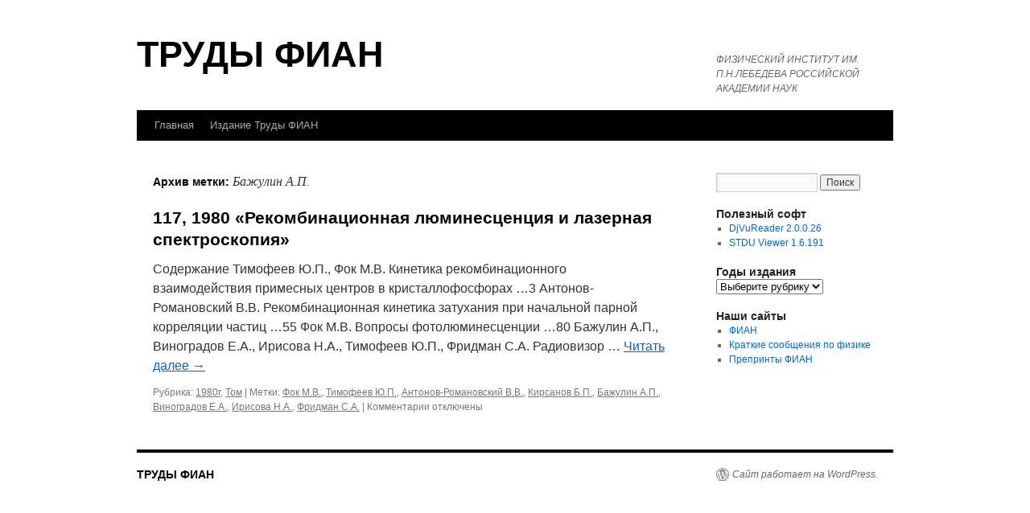

--- FILE ---
content_type: text/html; charset=UTF-8
request_url: http://proceedings.lebedev.ru/tag/%D0%B1%D0%B0%D0%B6%D1%83%D0%BB%D0%B8%D0%BD-%D0%B0-%D0%BF/
body_size: 7569
content:
<!DOCTYPE html>
<html lang="ru-RU">
<head>
<meta charset="UTF-8" />
<title>
Бажулин А.П. | ТРУДЫ ФИАН	</title>
<link rel="profile" href="https://gmpg.org/xfn/11" />
<link rel="stylesheet" type="text/css" media="all" href="http://proceedings.lebedev.ru/wordpress/wp-content/themes/twentyten/style.css?ver=20250415" />
<link rel="pingback" href="http://proceedings.lebedev.ru/wordpress/xmlrpc.php">
<meta name='robots' content='max-image-preview:large' />
<link rel="alternate" type="application/rss+xml" title="ТРУДЫ ФИАН &raquo; Лента" href="http://proceedings.lebedev.ru/feed/" />
<link rel="alternate" type="application/rss+xml" title="ТРУДЫ ФИАН &raquo; Лента комментариев" href="http://proceedings.lebedev.ru/comments/feed/" />
<link rel="alternate" type="application/rss+xml" title="ТРУДЫ ФИАН &raquo; Лента метки Бажулин А.П." href="http://proceedings.lebedev.ru/tag/%d0%b1%d0%b0%d0%b6%d1%83%d0%bb%d0%b8%d0%bd-%d0%b0-%d0%bf/feed/" />
<script type="text/javascript">
/* <![CDATA[ */
window._wpemojiSettings = {"baseUrl":"https:\/\/s.w.org\/images\/core\/emoji\/14.0.0\/72x72\/","ext":".png","svgUrl":"https:\/\/s.w.org\/images\/core\/emoji\/14.0.0\/svg\/","svgExt":".svg","source":{"concatemoji":"http:\/\/proceedings.lebedev.ru\/wordpress\/wp-includes\/js\/wp-emoji-release.min.js?ver=6.4.7"}};
/*! This file is auto-generated */
!function(i,n){var o,s,e;function c(e){try{var t={supportTests:e,timestamp:(new Date).valueOf()};sessionStorage.setItem(o,JSON.stringify(t))}catch(e){}}function p(e,t,n){e.clearRect(0,0,e.canvas.width,e.canvas.height),e.fillText(t,0,0);var t=new Uint32Array(e.getImageData(0,0,e.canvas.width,e.canvas.height).data),r=(e.clearRect(0,0,e.canvas.width,e.canvas.height),e.fillText(n,0,0),new Uint32Array(e.getImageData(0,0,e.canvas.width,e.canvas.height).data));return t.every(function(e,t){return e===r[t]})}function u(e,t,n){switch(t){case"flag":return n(e,"\ud83c\udff3\ufe0f\u200d\u26a7\ufe0f","\ud83c\udff3\ufe0f\u200b\u26a7\ufe0f")?!1:!n(e,"\ud83c\uddfa\ud83c\uddf3","\ud83c\uddfa\u200b\ud83c\uddf3")&&!n(e,"\ud83c\udff4\udb40\udc67\udb40\udc62\udb40\udc65\udb40\udc6e\udb40\udc67\udb40\udc7f","\ud83c\udff4\u200b\udb40\udc67\u200b\udb40\udc62\u200b\udb40\udc65\u200b\udb40\udc6e\u200b\udb40\udc67\u200b\udb40\udc7f");case"emoji":return!n(e,"\ud83e\udef1\ud83c\udffb\u200d\ud83e\udef2\ud83c\udfff","\ud83e\udef1\ud83c\udffb\u200b\ud83e\udef2\ud83c\udfff")}return!1}function f(e,t,n){var r="undefined"!=typeof WorkerGlobalScope&&self instanceof WorkerGlobalScope?new OffscreenCanvas(300,150):i.createElement("canvas"),a=r.getContext("2d",{willReadFrequently:!0}),o=(a.textBaseline="top",a.font="600 32px Arial",{});return e.forEach(function(e){o[e]=t(a,e,n)}),o}function t(e){var t=i.createElement("script");t.src=e,t.defer=!0,i.head.appendChild(t)}"undefined"!=typeof Promise&&(o="wpEmojiSettingsSupports",s=["flag","emoji"],n.supports={everything:!0,everythingExceptFlag:!0},e=new Promise(function(e){i.addEventListener("DOMContentLoaded",e,{once:!0})}),new Promise(function(t){var n=function(){try{var e=JSON.parse(sessionStorage.getItem(o));if("object"==typeof e&&"number"==typeof e.timestamp&&(new Date).valueOf()<e.timestamp+604800&&"object"==typeof e.supportTests)return e.supportTests}catch(e){}return null}();if(!n){if("undefined"!=typeof Worker&&"undefined"!=typeof OffscreenCanvas&&"undefined"!=typeof URL&&URL.createObjectURL&&"undefined"!=typeof Blob)try{var e="postMessage("+f.toString()+"("+[JSON.stringify(s),u.toString(),p.toString()].join(",")+"));",r=new Blob([e],{type:"text/javascript"}),a=new Worker(URL.createObjectURL(r),{name:"wpTestEmojiSupports"});return void(a.onmessage=function(e){c(n=e.data),a.terminate(),t(n)})}catch(e){}c(n=f(s,u,p))}t(n)}).then(function(e){for(var t in e)n.supports[t]=e[t],n.supports.everything=n.supports.everything&&n.supports[t],"flag"!==t&&(n.supports.everythingExceptFlag=n.supports.everythingExceptFlag&&n.supports[t]);n.supports.everythingExceptFlag=n.supports.everythingExceptFlag&&!n.supports.flag,n.DOMReady=!1,n.readyCallback=function(){n.DOMReady=!0}}).then(function(){return e}).then(function(){var e;n.supports.everything||(n.readyCallback(),(e=n.source||{}).concatemoji?t(e.concatemoji):e.wpemoji&&e.twemoji&&(t(e.twemoji),t(e.wpemoji)))}))}((window,document),window._wpemojiSettings);
/* ]]> */
</script>
<style id='wp-emoji-styles-inline-css' type='text/css'>

	img.wp-smiley, img.emoji {
		display: inline !important;
		border: none !important;
		box-shadow: none !important;
		height: 1em !important;
		width: 1em !important;
		margin: 0 0.07em !important;
		vertical-align: -0.1em !important;
		background: none !important;
		padding: 0 !important;
	}
</style>
<link rel='stylesheet' id='wp-block-library-css' href='http://proceedings.lebedev.ru/wordpress/wp-includes/css/dist/block-library/style.min.css?ver=6.4.7' type='text/css' media='all' />
<style id='wp-block-library-theme-inline-css' type='text/css'>
.wp-block-audio figcaption{color:#555;font-size:13px;text-align:center}.is-dark-theme .wp-block-audio figcaption{color:hsla(0,0%,100%,.65)}.wp-block-audio{margin:0 0 1em}.wp-block-code{border:1px solid #ccc;border-radius:4px;font-family:Menlo,Consolas,monaco,monospace;padding:.8em 1em}.wp-block-embed figcaption{color:#555;font-size:13px;text-align:center}.is-dark-theme .wp-block-embed figcaption{color:hsla(0,0%,100%,.65)}.wp-block-embed{margin:0 0 1em}.blocks-gallery-caption{color:#555;font-size:13px;text-align:center}.is-dark-theme .blocks-gallery-caption{color:hsla(0,0%,100%,.65)}.wp-block-image figcaption{color:#555;font-size:13px;text-align:center}.is-dark-theme .wp-block-image figcaption{color:hsla(0,0%,100%,.65)}.wp-block-image{margin:0 0 1em}.wp-block-pullquote{border-bottom:4px solid;border-top:4px solid;color:currentColor;margin-bottom:1.75em}.wp-block-pullquote cite,.wp-block-pullquote footer,.wp-block-pullquote__citation{color:currentColor;font-size:.8125em;font-style:normal;text-transform:uppercase}.wp-block-quote{border-left:.25em solid;margin:0 0 1.75em;padding-left:1em}.wp-block-quote cite,.wp-block-quote footer{color:currentColor;font-size:.8125em;font-style:normal;position:relative}.wp-block-quote.has-text-align-right{border-left:none;border-right:.25em solid;padding-left:0;padding-right:1em}.wp-block-quote.has-text-align-center{border:none;padding-left:0}.wp-block-quote.is-large,.wp-block-quote.is-style-large,.wp-block-quote.is-style-plain{border:none}.wp-block-search .wp-block-search__label{font-weight:700}.wp-block-search__button{border:1px solid #ccc;padding:.375em .625em}:where(.wp-block-group.has-background){padding:1.25em 2.375em}.wp-block-separator.has-css-opacity{opacity:.4}.wp-block-separator{border:none;border-bottom:2px solid;margin-left:auto;margin-right:auto}.wp-block-separator.has-alpha-channel-opacity{opacity:1}.wp-block-separator:not(.is-style-wide):not(.is-style-dots){width:100px}.wp-block-separator.has-background:not(.is-style-dots){border-bottom:none;height:1px}.wp-block-separator.has-background:not(.is-style-wide):not(.is-style-dots){height:2px}.wp-block-table{margin:0 0 1em}.wp-block-table td,.wp-block-table th{word-break:normal}.wp-block-table figcaption{color:#555;font-size:13px;text-align:center}.is-dark-theme .wp-block-table figcaption{color:hsla(0,0%,100%,.65)}.wp-block-video figcaption{color:#555;font-size:13px;text-align:center}.is-dark-theme .wp-block-video figcaption{color:hsla(0,0%,100%,.65)}.wp-block-video{margin:0 0 1em}.wp-block-template-part.has-background{margin-bottom:0;margin-top:0;padding:1.25em 2.375em}
</style>
<style id='classic-theme-styles-inline-css' type='text/css'>
/*! This file is auto-generated */
.wp-block-button__link{color:#fff;background-color:#32373c;border-radius:9999px;box-shadow:none;text-decoration:none;padding:calc(.667em + 2px) calc(1.333em + 2px);font-size:1.125em}.wp-block-file__button{background:#32373c;color:#fff;text-decoration:none}
</style>
<style id='global-styles-inline-css' type='text/css'>
body{--wp--preset--color--black: #000;--wp--preset--color--cyan-bluish-gray: #abb8c3;--wp--preset--color--white: #fff;--wp--preset--color--pale-pink: #f78da7;--wp--preset--color--vivid-red: #cf2e2e;--wp--preset--color--luminous-vivid-orange: #ff6900;--wp--preset--color--luminous-vivid-amber: #fcb900;--wp--preset--color--light-green-cyan: #7bdcb5;--wp--preset--color--vivid-green-cyan: #00d084;--wp--preset--color--pale-cyan-blue: #8ed1fc;--wp--preset--color--vivid-cyan-blue: #0693e3;--wp--preset--color--vivid-purple: #9b51e0;--wp--preset--color--blue: #0066cc;--wp--preset--color--medium-gray: #666;--wp--preset--color--light-gray: #f1f1f1;--wp--preset--gradient--vivid-cyan-blue-to-vivid-purple: linear-gradient(135deg,rgba(6,147,227,1) 0%,rgb(155,81,224) 100%);--wp--preset--gradient--light-green-cyan-to-vivid-green-cyan: linear-gradient(135deg,rgb(122,220,180) 0%,rgb(0,208,130) 100%);--wp--preset--gradient--luminous-vivid-amber-to-luminous-vivid-orange: linear-gradient(135deg,rgba(252,185,0,1) 0%,rgba(255,105,0,1) 100%);--wp--preset--gradient--luminous-vivid-orange-to-vivid-red: linear-gradient(135deg,rgba(255,105,0,1) 0%,rgb(207,46,46) 100%);--wp--preset--gradient--very-light-gray-to-cyan-bluish-gray: linear-gradient(135deg,rgb(238,238,238) 0%,rgb(169,184,195) 100%);--wp--preset--gradient--cool-to-warm-spectrum: linear-gradient(135deg,rgb(74,234,220) 0%,rgb(151,120,209) 20%,rgb(207,42,186) 40%,rgb(238,44,130) 60%,rgb(251,105,98) 80%,rgb(254,248,76) 100%);--wp--preset--gradient--blush-light-purple: linear-gradient(135deg,rgb(255,206,236) 0%,rgb(152,150,240) 100%);--wp--preset--gradient--blush-bordeaux: linear-gradient(135deg,rgb(254,205,165) 0%,rgb(254,45,45) 50%,rgb(107,0,62) 100%);--wp--preset--gradient--luminous-dusk: linear-gradient(135deg,rgb(255,203,112) 0%,rgb(199,81,192) 50%,rgb(65,88,208) 100%);--wp--preset--gradient--pale-ocean: linear-gradient(135deg,rgb(255,245,203) 0%,rgb(182,227,212) 50%,rgb(51,167,181) 100%);--wp--preset--gradient--electric-grass: linear-gradient(135deg,rgb(202,248,128) 0%,rgb(113,206,126) 100%);--wp--preset--gradient--midnight: linear-gradient(135deg,rgb(2,3,129) 0%,rgb(40,116,252) 100%);--wp--preset--font-size--small: 13px;--wp--preset--font-size--medium: 20px;--wp--preset--font-size--large: 36px;--wp--preset--font-size--x-large: 42px;--wp--preset--spacing--20: 0.44rem;--wp--preset--spacing--30: 0.67rem;--wp--preset--spacing--40: 1rem;--wp--preset--spacing--50: 1.5rem;--wp--preset--spacing--60: 2.25rem;--wp--preset--spacing--70: 3.38rem;--wp--preset--spacing--80: 5.06rem;--wp--preset--shadow--natural: 6px 6px 9px rgba(0, 0, 0, 0.2);--wp--preset--shadow--deep: 12px 12px 50px rgba(0, 0, 0, 0.4);--wp--preset--shadow--sharp: 6px 6px 0px rgba(0, 0, 0, 0.2);--wp--preset--shadow--outlined: 6px 6px 0px -3px rgba(255, 255, 255, 1), 6px 6px rgba(0, 0, 0, 1);--wp--preset--shadow--crisp: 6px 6px 0px rgba(0, 0, 0, 1);}:where(.is-layout-flex){gap: 0.5em;}:where(.is-layout-grid){gap: 0.5em;}body .is-layout-flow > .alignleft{float: left;margin-inline-start: 0;margin-inline-end: 2em;}body .is-layout-flow > .alignright{float: right;margin-inline-start: 2em;margin-inline-end: 0;}body .is-layout-flow > .aligncenter{margin-left: auto !important;margin-right: auto !important;}body .is-layout-constrained > .alignleft{float: left;margin-inline-start: 0;margin-inline-end: 2em;}body .is-layout-constrained > .alignright{float: right;margin-inline-start: 2em;margin-inline-end: 0;}body .is-layout-constrained > .aligncenter{margin-left: auto !important;margin-right: auto !important;}body .is-layout-constrained > :where(:not(.alignleft):not(.alignright):not(.alignfull)){max-width: var(--wp--style--global--content-size);margin-left: auto !important;margin-right: auto !important;}body .is-layout-constrained > .alignwide{max-width: var(--wp--style--global--wide-size);}body .is-layout-flex{display: flex;}body .is-layout-flex{flex-wrap: wrap;align-items: center;}body .is-layout-flex > *{margin: 0;}body .is-layout-grid{display: grid;}body .is-layout-grid > *{margin: 0;}:where(.wp-block-columns.is-layout-flex){gap: 2em;}:where(.wp-block-columns.is-layout-grid){gap: 2em;}:where(.wp-block-post-template.is-layout-flex){gap: 1.25em;}:where(.wp-block-post-template.is-layout-grid){gap: 1.25em;}.has-black-color{color: var(--wp--preset--color--black) !important;}.has-cyan-bluish-gray-color{color: var(--wp--preset--color--cyan-bluish-gray) !important;}.has-white-color{color: var(--wp--preset--color--white) !important;}.has-pale-pink-color{color: var(--wp--preset--color--pale-pink) !important;}.has-vivid-red-color{color: var(--wp--preset--color--vivid-red) !important;}.has-luminous-vivid-orange-color{color: var(--wp--preset--color--luminous-vivid-orange) !important;}.has-luminous-vivid-amber-color{color: var(--wp--preset--color--luminous-vivid-amber) !important;}.has-light-green-cyan-color{color: var(--wp--preset--color--light-green-cyan) !important;}.has-vivid-green-cyan-color{color: var(--wp--preset--color--vivid-green-cyan) !important;}.has-pale-cyan-blue-color{color: var(--wp--preset--color--pale-cyan-blue) !important;}.has-vivid-cyan-blue-color{color: var(--wp--preset--color--vivid-cyan-blue) !important;}.has-vivid-purple-color{color: var(--wp--preset--color--vivid-purple) !important;}.has-black-background-color{background-color: var(--wp--preset--color--black) !important;}.has-cyan-bluish-gray-background-color{background-color: var(--wp--preset--color--cyan-bluish-gray) !important;}.has-white-background-color{background-color: var(--wp--preset--color--white) !important;}.has-pale-pink-background-color{background-color: var(--wp--preset--color--pale-pink) !important;}.has-vivid-red-background-color{background-color: var(--wp--preset--color--vivid-red) !important;}.has-luminous-vivid-orange-background-color{background-color: var(--wp--preset--color--luminous-vivid-orange) !important;}.has-luminous-vivid-amber-background-color{background-color: var(--wp--preset--color--luminous-vivid-amber) !important;}.has-light-green-cyan-background-color{background-color: var(--wp--preset--color--light-green-cyan) !important;}.has-vivid-green-cyan-background-color{background-color: var(--wp--preset--color--vivid-green-cyan) !important;}.has-pale-cyan-blue-background-color{background-color: var(--wp--preset--color--pale-cyan-blue) !important;}.has-vivid-cyan-blue-background-color{background-color: var(--wp--preset--color--vivid-cyan-blue) !important;}.has-vivid-purple-background-color{background-color: var(--wp--preset--color--vivid-purple) !important;}.has-black-border-color{border-color: var(--wp--preset--color--black) !important;}.has-cyan-bluish-gray-border-color{border-color: var(--wp--preset--color--cyan-bluish-gray) !important;}.has-white-border-color{border-color: var(--wp--preset--color--white) !important;}.has-pale-pink-border-color{border-color: var(--wp--preset--color--pale-pink) !important;}.has-vivid-red-border-color{border-color: var(--wp--preset--color--vivid-red) !important;}.has-luminous-vivid-orange-border-color{border-color: var(--wp--preset--color--luminous-vivid-orange) !important;}.has-luminous-vivid-amber-border-color{border-color: var(--wp--preset--color--luminous-vivid-amber) !important;}.has-light-green-cyan-border-color{border-color: var(--wp--preset--color--light-green-cyan) !important;}.has-vivid-green-cyan-border-color{border-color: var(--wp--preset--color--vivid-green-cyan) !important;}.has-pale-cyan-blue-border-color{border-color: var(--wp--preset--color--pale-cyan-blue) !important;}.has-vivid-cyan-blue-border-color{border-color: var(--wp--preset--color--vivid-cyan-blue) !important;}.has-vivid-purple-border-color{border-color: var(--wp--preset--color--vivid-purple) !important;}.has-vivid-cyan-blue-to-vivid-purple-gradient-background{background: var(--wp--preset--gradient--vivid-cyan-blue-to-vivid-purple) !important;}.has-light-green-cyan-to-vivid-green-cyan-gradient-background{background: var(--wp--preset--gradient--light-green-cyan-to-vivid-green-cyan) !important;}.has-luminous-vivid-amber-to-luminous-vivid-orange-gradient-background{background: var(--wp--preset--gradient--luminous-vivid-amber-to-luminous-vivid-orange) !important;}.has-luminous-vivid-orange-to-vivid-red-gradient-background{background: var(--wp--preset--gradient--luminous-vivid-orange-to-vivid-red) !important;}.has-very-light-gray-to-cyan-bluish-gray-gradient-background{background: var(--wp--preset--gradient--very-light-gray-to-cyan-bluish-gray) !important;}.has-cool-to-warm-spectrum-gradient-background{background: var(--wp--preset--gradient--cool-to-warm-spectrum) !important;}.has-blush-light-purple-gradient-background{background: var(--wp--preset--gradient--blush-light-purple) !important;}.has-blush-bordeaux-gradient-background{background: var(--wp--preset--gradient--blush-bordeaux) !important;}.has-luminous-dusk-gradient-background{background: var(--wp--preset--gradient--luminous-dusk) !important;}.has-pale-ocean-gradient-background{background: var(--wp--preset--gradient--pale-ocean) !important;}.has-electric-grass-gradient-background{background: var(--wp--preset--gradient--electric-grass) !important;}.has-midnight-gradient-background{background: var(--wp--preset--gradient--midnight) !important;}.has-small-font-size{font-size: var(--wp--preset--font-size--small) !important;}.has-medium-font-size{font-size: var(--wp--preset--font-size--medium) !important;}.has-large-font-size{font-size: var(--wp--preset--font-size--large) !important;}.has-x-large-font-size{font-size: var(--wp--preset--font-size--x-large) !important;}
.wp-block-navigation a:where(:not(.wp-element-button)){color: inherit;}
:where(.wp-block-post-template.is-layout-flex){gap: 1.25em;}:where(.wp-block-post-template.is-layout-grid){gap: 1.25em;}
:where(.wp-block-columns.is-layout-flex){gap: 2em;}:where(.wp-block-columns.is-layout-grid){gap: 2em;}
.wp-block-pullquote{font-size: 1.5em;line-height: 1.6;}
</style>
<link rel='stylesheet' id='twentyten-block-style-css' href='http://proceedings.lebedev.ru/wordpress/wp-content/themes/twentyten/blocks.css?ver=20250220' type='text/css' media='all' />
<link rel="https://api.w.org/" href="http://proceedings.lebedev.ru/wp-json/" /><link rel="alternate" type="application/json" href="http://proceedings.lebedev.ru/wp-json/wp/v2/tags/1343" /><link rel="EditURI" type="application/rsd+xml" title="RSD" href="http://proceedings.lebedev.ru/wordpress/xmlrpc.php?rsd" />
<meta name="generator" content="WordPress 6.4.7" />
<style type="text/css" id="custom-background-css">
body.custom-background { background-color: #ffffff; }
</style>
			<style type="text/css" id="wp-custom-css">
			#branding img, .entry-meta , .navigation {display:none;
}
body {

	font-family:arial;
}


#site-title {
	font-size:45px;
}

.entry-content {
	line-height:1.8;
}		</style>
		</head>

<body class="archive tag tag-1343 custom-background">
<div id="wrapper" class="hfeed">
		<a href="#content" class="screen-reader-text skip-link">Перейти к содержимому</a>
	<div id="header">
		<div id="masthead">
			<div id="branding" role="banner">
								<div id="site-title">
					<span>
											<a href="http://proceedings.lebedev.ru/" rel="home" >ТРУДЫ ФИАН</a>
					</span>
				</div>
				<div id="site-description">ФИЗИЧЕСКИЙ ИНСТИТУТ ИМ. П.Н.ЛЕБЕДЕВА РОССИЙСКОЙ АКАДЕМИИ НАУК</div>

							</div><!-- #branding -->

			<div id="access" role="navigation">
				<div class="menu-header"><ul id="menu-menu-1" class="menu"><li id="menu-item-1908" class="menu-item menu-item-type-post_type menu-item-object-page menu-item-home menu-item-1908"><a href="http://proceedings.lebedev.ru/">Главная</a></li>
<li id="menu-item-1910" class="menu-item menu-item-type-post_type menu-item-object-page menu-item-1910"><a href="http://proceedings.lebedev.ru/main-2/">Издание Труды ФИАН</a></li>
</ul></div>			</div><!-- #access -->
		</div><!-- #masthead -->
	</div><!-- #header -->

	<div id="main">

		<div id="container">
			<div id="content" role="main">

				<h1 class="page-title">
				Архив метки: <span>Бажулин А.П.</span>				</h1>

				



	
			<div id="post-947" class="post-947 post type-post status-publish format-standard hentry category-1916 category-tom tag-249 tag-258 tag-612 tag-1197 tag-1343 tag-1344 tag-1345 tag-1346">
			<h2 class="entry-title"><a href="http://proceedings.lebedev.ru/0117-1980/" rel="bookmark">117, 1980 «Рекомбинационная люминесценция и лазерная спектроскопия»</a></h2>

			<div class="entry-meta">
				<span class="meta-prep meta-prep-author">Опубликовано</span> <a href="http://proceedings.lebedev.ru/0117-1980/" title="4:10 пп" rel="bookmark"><span class="entry-date">16.12.2015</span></a> <span class="meta-sep">автором</span> <span class="author vcard"><a class="url fn n" href="http://proceedings.lebedev.ru/author/admin/" title="Посмотреть все записи автора admin">admin</a></span>			</div><!-- .entry-meta -->

					<div class="entry-summary">
				<p>Содержание Тимофеев Ю.П., Фок М.В. Кинетика рекомбинационного взаимодействия примесных центров в кристаллофосфорах &#8230;3 Антонов-Романовский В.В. Рекомбинационная кинетика затухания при начальной парной корреляции частиц &#8230;55 Фок М.В. Вопросы фотолюминесценции &#8230;80 Бажулин А.П., Виноградов Е.А., Ирисова Н.А., Тимофеев Ю.П., Фридман С.А. Радиовизор &hellip; <a href="http://proceedings.lebedev.ru/0117-1980/">Читать далее <span class="meta-nav">&rarr;</span></a></p>
			</div><!-- .entry-summary -->
	
			<div class="entry-utility">
									<span class="cat-links">
						<span class="entry-utility-prep entry-utility-prep-cat-links">Рубрика:</span> <a href="http://proceedings.lebedev.ru/category/1980%d0%b3/" rel="category tag">1980г</a>, <a href="http://proceedings.lebedev.ru/category/tom/" rel="category tag">Том</a>					</span>
					<span class="meta-sep">|</span>
				
								<span class="tag-links">
					<span class="entry-utility-prep entry-utility-prep-tag-links">Метки:</span> <a href="http://proceedings.lebedev.ru/tag/%d1%84%d0%be%d0%ba-%d0%bc-%d0%b2/" rel="tag">Фок М.В.</a>, <a href="http://proceedings.lebedev.ru/tag/%d1%82%d0%b8%d0%bc%d0%be%d1%84%d0%b5%d0%b5%d0%b2-%d1%8e-%d0%bf/" rel="tag">Тимофеев Ю.П.</a>, <a href="http://proceedings.lebedev.ru/tag/%d0%b0%d0%bd%d1%82%d0%be%d0%bd%d0%be%d0%b2-%d1%80%d0%be%d0%bc%d0%b0%d0%bd%d0%be%d0%b2%d1%81%d0%ba%d0%b8%d0%b9-%d0%b2-%d0%b2/" rel="tag">Антонов-Романовский В.В.</a>, <a href="http://proceedings.lebedev.ru/tag/%d0%ba%d0%b8%d1%80%d1%81%d0%b0%d0%bd%d0%be%d0%b2-%d0%b1-%d0%bf/" rel="tag">Кирсанов Б.П.</a>, <a href="http://proceedings.lebedev.ru/tag/%d0%b1%d0%b0%d0%b6%d1%83%d0%bb%d0%b8%d0%bd-%d0%b0-%d0%bf/" rel="tag">Бажулин А.П.</a>, <a href="http://proceedings.lebedev.ru/tag/%d0%b2%d0%b8%d0%bd%d0%be%d0%b3%d1%80%d0%b0%d0%b4%d0%be%d0%b2-%d0%b5-%d0%b0/" rel="tag">Виноградов Е.А.</a>, <a href="http://proceedings.lebedev.ru/tag/%d0%b8%d1%80%d0%b8%d1%81%d0%be%d0%b2%d0%b0-%d0%bd-%d0%b0/" rel="tag">Ирисова Н.А.</a>, <a href="http://proceedings.lebedev.ru/tag/%d1%84%d1%80%d0%b8%d0%b4%d0%bc%d0%b0%d0%bd-%d1%81-%d0%b0/" rel="tag">Фридман С.А.</a>				</span>
				<span class="meta-sep">|</span>
				
				<span class="comments-link"><span>Комментарии<span class="screen-reader-text"> к записи 117, 1980 «Рекомбинационная люминесценция и лазерная спектроскопия»</span> отключены</span></span>

							</div><!-- .entry-utility -->
		</div><!-- #post-947 -->

		
	

			</div><!-- #content -->
		</div><!-- #container -->


		<div id="primary" class="widget-area" role="complementary">
			<ul class="xoxo">

<li id="search-2" class="widget-container widget_search"><form role="search" method="get" id="searchform" class="searchform" action="http://proceedings.lebedev.ru/">
				<div>
					<label class="screen-reader-text" for="s">Найти:</label>
					<input type="text" value="" name="s" id="s" />
					<input type="submit" id="searchsubmit" value="Поиск" />
				</div>
			</form></li><li id="text-2" class="widget-container widget_text"><h3 class="widget-title">Полезный софт</h3>			<div class="textwidget"><ul>
<li style="square
"><a href="http://proceedings.lebedev.ru/wordpress/wp-content/uploads/soft/djvureader_2_26.rar" title="Программа DjVuReader предназначена для просмотра файлов в формате djvu">DjVuReader 2.0.0.26 </a></li>
<li style="square
"><a href="http://proceedings.lebedev.ru/wordpress/wp-content/uploads/soft/stduviewer-1.6.191.exe" title="Просмотрщик электронных документов различных форматов">STDU Viewer 1.6.191 </a></li></ul></div>
		</li><li id="categories-3" class="widget-container widget_categories"><h3 class="widget-title">Годы издания</h3><form action="http://proceedings.lebedev.ru" method="get"><label class="screen-reader-text" for="cat">Годы издания</label><select  name='cat' id='cat' class='postform'>
	<option value='-1'>Выберите рубрику</option>
	<option class="level-0" value="1900">2000г</option>
	<option class="level-0" value="1903">1993г</option>
	<option class="level-0" value="1904">1991г</option>
	<option class="level-0" value="1905">1990г</option>
	<option class="level-0" value="1906">1989г</option>
	<option class="level-0" value="1907">1988г</option>
	<option class="level-0" value="1908">1987г</option>
	<option class="level-0" value="1910">1986г</option>
	<option class="level-0" value="1911">1985г</option>
	<option class="level-0" value="1912">1984г</option>
	<option class="level-0" value="1913">1983г</option>
	<option class="level-0" value="1914">1982г</option>
	<option class="level-0" value="1915">1981г</option>
	<option class="level-0" value="1916">1980г</option>
	<option class="level-0" value="1918">1978г</option>
	<option class="level-0" value="1919">1977г</option>
	<option class="level-0" value="1920">1976г</option>
	<option class="level-0" value="1921">1975г</option>
	<option class="level-0" value="1922">1974г</option>
	<option class="level-0" value="1923">1973г</option>
	<option class="level-0" value="1924">1972г</option>
	<option class="level-0" value="1925">1971г</option>
	<option class="level-0" value="1926">1970г</option>
	<option class="level-0" value="1917">1979г</option>
	<option class="level-0" value="1927">1969г</option>
	<option class="level-0" value="1928">1968г</option>
	<option class="level-0" value="1929">1967г</option>
	<option class="level-0" value="1930">1966г</option>
	<option class="level-0" value="1931">1965г</option>
	<option class="level-0" value="1901">1964г</option>
	<option class="level-0" value="1932">1963г</option>
	<option class="level-0" value="1933">1962г</option>
	<option class="level-0" value="1934">1961г</option>
	<option class="level-0" value="1935">1960г</option>
	<option class="level-0" value="1936">1959г</option>
	<option class="level-0" value="1937">1958г</option>
	<option class="level-0" value="1938">1956г</option>
	<option class="level-0" value="1939">1955г</option>
	<option class="level-0" value="1940">1950г</option>
	<option class="level-0" value="1941">1949г</option>
	<option class="level-0" value="1942">1946г</option>
	<option class="level-0" value="1943">1945г</option>
	<option class="level-0" value="1945">1942г</option>
	<option class="level-0" value="1909">1938г</option>
	<option class="level-0" value="1902">1936г</option>
	<option class="level-0" value="1">Том</option>
</select>
</form><script type="text/javascript">
/* <![CDATA[ */

(function() {
	var dropdown = document.getElementById( "cat" );
	function onCatChange() {
		if ( dropdown.options[ dropdown.selectedIndex ].value > 0 ) {
			dropdown.parentNode.submit();
		}
	}
	dropdown.onchange = onCatChange;
})();

/* ]]> */
</script>
</li><li id="text-3" class="widget-container widget_text"><h3 class="widget-title">Наши сайты</h3>			<div class="textwidget"><ul>
<li style="square
"><a href="http://www.lebedev.ru">ФИАН</a></li>
<li style="square
"><a href="http://ksf.lebedev.ru/">Краткие сообщения по физике</a></li>
<li style="square
"><a href="http://preprints.lebedev.ru/">Препринты ФИАН</a></li>
</ul>
</div>
		</li>			</ul>
		</div><!-- #primary .widget-area -->

	</div><!-- #main -->

	<div id="footer" role="contentinfo">
		<div id="colophon">



			<div id="site-info">
				<a href="http://proceedings.lebedev.ru/" rel="home">
					ТРУДЫ ФИАН				</a>
							</div><!-- #site-info -->

			<div id="site-generator">
								<a href="https://ru.wordpress.org/" class="imprint" title="Современная персональная платформа для публикаций">
					Сайт работает на WordPress.				</a>
			</div><!-- #site-generator -->

		</div><!-- #colophon -->
	</div><!-- #footer -->

</div><!-- #wrapper -->

</body>
</html>
